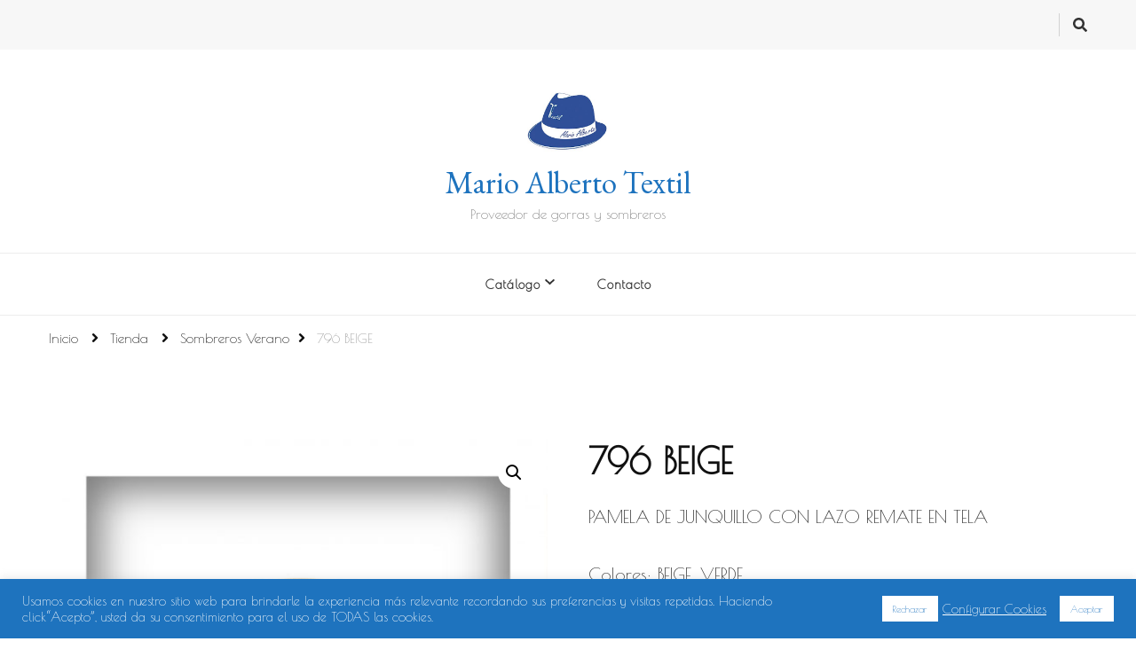

--- FILE ---
content_type: text/html; charset=UTF-8
request_url: https://marioalbertotextil.com/producto/796-beige/
body_size: 13350
content:
    <!DOCTYPE html>
    <html lang="es" prefix="og: https://ogp.me/ns#">
    <head itemscope itemtype="http://schema.org/WebSite">
	    <meta charset="UTF-8">
    <meta name="viewport" content="width=device-width, initial-scale=1">
    <link rel="profile" href="https://gmpg.org/xfn/11">
    
<!-- Optimización para motores de búsqueda de Rank Math -  https://rankmath.com/ -->
<title>796 BEIGE - Mario Alberto Textil</title>
<meta name="description" content="PAMELA DE JUNQUILLO CON LAZO REMATE EN TELA Colores: BEIGE, VERDE Talla: ÚNICA (M)"/>
<meta name="robots" content="follow, index, max-snippet:-1, max-video-preview:-1, max-image-preview:large"/>
<link rel="canonical" href="https://marioalbertotextil.com/producto/796-beige/" />
<meta property="og:locale" content="es_ES" />
<meta property="og:type" content="product" />
<meta property="og:title" content="796 BEIGE - Mario Alberto Textil" />
<meta property="og:description" content="PAMELA DE JUNQUILLO CON LAZO REMATE EN TELA Colores: BEIGE, VERDE Talla: ÚNICA (M)" />
<meta property="og:url" content="https://marioalbertotextil.com/producto/796-beige/" />
<meta property="og:site_name" content="Mario Alberto Textil" />
<meta property="og:updated_time" content="2019-04-26T19:34:37+01:00" />
<meta property="og:image" content="https://marioalbertotextil.com/wp-content/uploads/2019/04/796-BEIGE-1024x1024.jpg" />
<meta property="og:image:secure_url" content="https://marioalbertotextil.com/wp-content/uploads/2019/04/796-BEIGE-1024x1024.jpg" />
<meta property="og:image:width" content="1024" />
<meta property="og:image:height" content="1024" />
<meta property="og:image:alt" content="796 BEIGE" />
<meta property="og:image:type" content="image/jpeg" />
<meta property="product:price:currency" content="EUR" />
<meta property="product:availability" content="instock" />
<meta name="twitter:card" content="summary_large_image" />
<meta name="twitter:title" content="796 BEIGE - Mario Alberto Textil" />
<meta name="twitter:description" content="PAMELA DE JUNQUILLO CON LAZO REMATE EN TELA Colores: BEIGE, VERDE Talla: ÚNICA (M)" />
<meta name="twitter:image" content="https://marioalbertotextil.com/wp-content/uploads/2019/04/796-BEIGE-1024x1024.jpg" />
<meta name="twitter:label1" content="Precio" />
<meta name="twitter:data1" content="0,00&nbsp;&euro;" />
<meta name="twitter:label2" content="Disponibilidad" />
<meta name="twitter:data2" content="Hay existencias" />
<script type="application/ld+json" class="rank-math-schema">{"@context":"https://schema.org","@graph":[{"@type":"Organization","@id":"https://marioalbertotextil.com/#organization","name":"Mario Alberto Textil","logo":{"@type":"ImageObject","@id":"https://marioalbertotextil.com/#logo","url":"https://marioalbertotextil.com/wp-content/uploads/2021/01/Logo-MARIO-1-1.jpg","contentUrl":"https://marioalbertotextil.com/wp-content/uploads/2021/01/Logo-MARIO-1-1.jpg","caption":"Mario Alberto Textil","inLanguage":"es","width":"378","height":"378"}},{"@type":"WebSite","@id":"https://marioalbertotextil.com/#website","url":"https://marioalbertotextil.com","name":"Mario Alberto Textil","publisher":{"@id":"https://marioalbertotextil.com/#organization"},"inLanguage":"es"},{"@type":"ImageObject","@id":"https://marioalbertotextil.com/wp-content/uploads/2019/04/796-BEIGE.jpg","url":"https://marioalbertotextil.com/wp-content/uploads/2019/04/796-BEIGE.jpg","width":"2336","height":"2336","inLanguage":"es"},{"@type":"ItemPage","@id":"https://marioalbertotextil.com/producto/796-beige/#webpage","url":"https://marioalbertotextil.com/producto/796-beige/","name":"796 BEIGE - Mario Alberto Textil","datePublished":"2019-04-26T19:30:51+01:00","dateModified":"2019-04-26T19:34:37+01:00","isPartOf":{"@id":"https://marioalbertotextil.com/#website"},"primaryImageOfPage":{"@id":"https://marioalbertotextil.com/wp-content/uploads/2019/04/796-BEIGE.jpg"},"inLanguage":"es"},{"@type":"Product","name":"796 BEIGE - Mario Alberto Textil","description":"PAMELA DE JUNQUILLO CON LAZO REMATE EN TELA Colores: BEIGE, VERDE Talla: \u00daNICA (M)","category":"Sombreros Verano","mainEntityOfPage":{"@id":"https://marioalbertotextil.com/producto/796-beige/#webpage"},"@id":"https://marioalbertotextil.com/producto/796-beige/#richSnippet","image":{"@id":"https://marioalbertotextil.com/wp-content/uploads/2019/04/796-BEIGE.jpg"}}]}</script>
<!-- /Plugin Rank Math WordPress SEO -->

<link rel='dns-prefetch' href='//fonts.googleapis.com' />
<link rel='dns-prefetch' href='//s.w.org' />
<link rel="alternate" type="application/rss+xml" title="Mario Alberto Textil &raquo; Feed" href="https://marioalbertotextil.com/feed/" />
<link rel="alternate" type="application/rss+xml" title="Mario Alberto Textil &raquo; Feed de los comentarios" href="https://marioalbertotextil.com/comments/feed/" />
		<script type="text/javascript">
			window._wpemojiSettings = {"baseUrl":"https:\/\/s.w.org\/images\/core\/emoji\/13.1.0\/72x72\/","ext":".png","svgUrl":"https:\/\/s.w.org\/images\/core\/emoji\/13.1.0\/svg\/","svgExt":".svg","source":{"concatemoji":"https:\/\/marioalbertotextil.com\/wp-includes\/js\/wp-emoji-release.min.js?ver=5.8.12"}};
			!function(e,a,t){var n,r,o,i=a.createElement("canvas"),p=i.getContext&&i.getContext("2d");function s(e,t){var a=String.fromCharCode;p.clearRect(0,0,i.width,i.height),p.fillText(a.apply(this,e),0,0);e=i.toDataURL();return p.clearRect(0,0,i.width,i.height),p.fillText(a.apply(this,t),0,0),e===i.toDataURL()}function c(e){var t=a.createElement("script");t.src=e,t.defer=t.type="text/javascript",a.getElementsByTagName("head")[0].appendChild(t)}for(o=Array("flag","emoji"),t.supports={everything:!0,everythingExceptFlag:!0},r=0;r<o.length;r++)t.supports[o[r]]=function(e){if(!p||!p.fillText)return!1;switch(p.textBaseline="top",p.font="600 32px Arial",e){case"flag":return s([127987,65039,8205,9895,65039],[127987,65039,8203,9895,65039])?!1:!s([55356,56826,55356,56819],[55356,56826,8203,55356,56819])&&!s([55356,57332,56128,56423,56128,56418,56128,56421,56128,56430,56128,56423,56128,56447],[55356,57332,8203,56128,56423,8203,56128,56418,8203,56128,56421,8203,56128,56430,8203,56128,56423,8203,56128,56447]);case"emoji":return!s([10084,65039,8205,55357,56613],[10084,65039,8203,55357,56613])}return!1}(o[r]),t.supports.everything=t.supports.everything&&t.supports[o[r]],"flag"!==o[r]&&(t.supports.everythingExceptFlag=t.supports.everythingExceptFlag&&t.supports[o[r]]);t.supports.everythingExceptFlag=t.supports.everythingExceptFlag&&!t.supports.flag,t.DOMReady=!1,t.readyCallback=function(){t.DOMReady=!0},t.supports.everything||(n=function(){t.readyCallback()},a.addEventListener?(a.addEventListener("DOMContentLoaded",n,!1),e.addEventListener("load",n,!1)):(e.attachEvent("onload",n),a.attachEvent("onreadystatechange",function(){"complete"===a.readyState&&t.readyCallback()})),(n=t.source||{}).concatemoji?c(n.concatemoji):n.wpemoji&&n.twemoji&&(c(n.twemoji),c(n.wpemoji)))}(window,document,window._wpemojiSettings);
		</script>
		<style type="text/css">
img.wp-smiley,
img.emoji {
	display: inline !important;
	border: none !important;
	box-shadow: none !important;
	height: 1em !important;
	width: 1em !important;
	margin: 0 .07em !important;
	vertical-align: -0.1em !important;
	background: none !important;
	padding: 0 !important;
}
</style>
	<link rel='stylesheet' id='wp-block-library-css'  href='https://marioalbertotextil.com/wp-includes/css/dist/block-library/style.min.css?ver=5.8.12' type='text/css' media='all' />
<link rel='stylesheet' id='wc-blocks-vendors-style-css'  href='https://marioalbertotextil.com/wp-content/plugins/woocommerce/packages/woocommerce-blocks/build/wc-blocks-vendors-style.css?ver=8.9.4' type='text/css' media='all' />
<link rel='stylesheet' id='wc-blocks-style-css'  href='https://marioalbertotextil.com/wp-content/plugins/woocommerce/packages/woocommerce-blocks/build/wc-blocks-style.css?ver=8.9.4' type='text/css' media='all' />
<link rel='stylesheet' id='contact-form-7-css'  href='https://marioalbertotextil.com/wp-content/plugins/contact-form-7/includes/css/styles.css?ver=5.5.6.1' type='text/css' media='all' />
<link rel='stylesheet' id='cookie-law-info-css'  href='https://marioalbertotextil.com/wp-content/plugins/cookie-law-info/public/css/cookie-law-info-public.css?ver=2.1.3' type='text/css' media='all' />
<link rel='stylesheet' id='cookie-law-info-gdpr-css'  href='https://marioalbertotextil.com/wp-content/plugins/cookie-law-info/public/css/cookie-law-info-gdpr.css?ver=2.1.3' type='text/css' media='all' />
<link rel='stylesheet' id='photoswipe-css'  href='https://marioalbertotextil.com/wp-content/plugins/woocommerce/assets/css/photoswipe/photoswipe.min.css?ver=7.2.3' type='text/css' media='all' />
<link rel='stylesheet' id='photoswipe-default-skin-css'  href='https://marioalbertotextil.com/wp-content/plugins/woocommerce/assets/css/photoswipe/default-skin/default-skin.min.css?ver=7.2.3' type='text/css' media='all' />
<link rel='stylesheet' id='woocommerce-layout-css'  href='https://marioalbertotextil.com/wp-content/plugins/woocommerce/assets/css/woocommerce-layout.css?ver=7.2.3' type='text/css' media='all' />
<link rel='stylesheet' id='woocommerce-smallscreen-css'  href='https://marioalbertotextil.com/wp-content/plugins/woocommerce/assets/css/woocommerce-smallscreen.css?ver=7.2.3' type='text/css' media='only screen and (max-width: 768px)' />
<link rel='stylesheet' id='woocommerce-general-css'  href='https://marioalbertotextil.com/wp-content/plugins/woocommerce/assets/css/woocommerce.css?ver=7.2.3' type='text/css' media='all' />
<style id='woocommerce-inline-inline-css' type='text/css'>
.woocommerce form .form-row .required { visibility: visible; }
</style>
<link rel='stylesheet' id='vilva-woocommerce-css'  href='https://marioalbertotextil.com/wp-content/themes/vilva/css/woocommerce.min.css?ver=1.1.2' type='text/css' media='all' />
<link rel='stylesheet' id='owl-carousel-css'  href='https://marioalbertotextil.com/wp-content/themes/vilva/css/owl.carousel.min.css?ver=2.3.4' type='text/css' media='all' />
<link rel='stylesheet' id='animate-css'  href='https://marioalbertotextil.com/wp-content/themes/vilva/css/animate.min.css?ver=3.5.2' type='text/css' media='all' />
<link rel='stylesheet' id='vilva-google-fonts-css'  href='https://fonts.googleapis.com/css?family=Poiret+One%3Aregular%7CEB+Garamond%3Aregular%2Citalic%2C500%2C500italic%2C600%2C600italic%2C700%2C700italic%2C800%2C800italic%7CEB+Garamond%3Aregular' type='text/css' media='all' />
<link rel='stylesheet' id='vilva-css'  href='https://marioalbertotextil.com/wp-content/themes/vilva/style.css?ver=1.1.2' type='text/css' media='all' />
<link rel='stylesheet' id='vilva-gutenberg-css'  href='https://marioalbertotextil.com/wp-content/themes/vilva/css/gutenberg.min.css?ver=1.1.2' type='text/css' media='all' />
<script type='text/javascript' src='https://marioalbertotextil.com/wp-includes/js/jquery/jquery.min.js?ver=3.6.0' id='jquery-core-js'></script>
<script type='text/javascript' src='https://marioalbertotextil.com/wp-includes/js/jquery/jquery-migrate.min.js?ver=3.3.2' id='jquery-migrate-js'></script>
<script type='text/javascript' id='cookie-law-info-js-extra'>
/* <![CDATA[ */
var Cli_Data = {"nn_cookie_ids":[],"cookielist":[],"non_necessary_cookies":[],"ccpaEnabled":"","ccpaRegionBased":"","ccpaBarEnabled":"","strictlyEnabled":["necessary","obligatoire"],"ccpaType":"gdpr","js_blocking":"1","custom_integration":"","triggerDomRefresh":"","secure_cookies":""};
var cli_cookiebar_settings = {"animate_speed_hide":"500","animate_speed_show":"500","background":"#1e73be","border":"#b1a6a6c2","border_on":"","button_1_button_colour":"#ffffff","button_1_button_hover":"#cccccc","button_1_link_colour":"#1e73be","button_1_as_button":"1","button_1_new_win":"","button_2_button_colour":"#333","button_2_button_hover":"#292929","button_2_link_colour":"#444","button_2_as_button":"","button_2_hidebar":"","button_3_button_colour":"#ffffff","button_3_button_hover":"#cccccc","button_3_link_colour":"#1e73be","button_3_as_button":"1","button_3_new_win":"","button_4_button_colour":"#000","button_4_button_hover":"#000000","button_4_link_colour":"#ffffff","button_4_as_button":"","button_7_button_colour":"#61a229","button_7_button_hover":"#4e8221","button_7_link_colour":"#fff","button_7_as_button":"1","button_7_new_win":"","font_family":"inherit","header_fix":"","notify_animate_hide":"1","notify_animate_show":"","notify_div_id":"#cookie-law-info-bar","notify_position_horizontal":"right","notify_position_vertical":"bottom","scroll_close":"","scroll_close_reload":"","accept_close_reload":"","reject_close_reload":"","showagain_tab":"","showagain_background":"#fff","showagain_border":"#000","showagain_div_id":"#cookie-law-info-again","showagain_x_position":"100px","text":"#ffffff","show_once_yn":"","show_once":"10000","logging_on":"","as_popup":"","popup_overlay":"1","bar_heading_text":"","cookie_bar_as":"banner","popup_showagain_position":"bottom-right","widget_position":"left"};
var log_object = {"ajax_url":"https:\/\/marioalbertotextil.com\/wp-admin\/admin-ajax.php"};
/* ]]> */
</script>
<script type='text/javascript' src='https://marioalbertotextil.com/wp-content/plugins/cookie-law-info/public/js/cookie-law-info-public.js?ver=2.1.3' id='cookie-law-info-js'></script>
<link rel="https://api.w.org/" href="https://marioalbertotextil.com/wp-json/" /><link rel="alternate" type="application/json" href="https://marioalbertotextil.com/wp-json/wp/v2/product/672" /><link rel="EditURI" type="application/rsd+xml" title="RSD" href="https://marioalbertotextil.com/xmlrpc.php?rsd" />
<link rel="wlwmanifest" type="application/wlwmanifest+xml" href="https://marioalbertotextil.com/wp-includes/wlwmanifest.xml" /> 
<meta name="generator" content="WordPress 5.8.12" />
<link rel='shortlink' href='https://marioalbertotextil.com/?p=672' />
<link rel="alternate" type="application/json+oembed" href="https://marioalbertotextil.com/wp-json/oembed/1.0/embed?url=https%3A%2F%2Fmarioalbertotextil.com%2Fproducto%2F796-beige%2F" />
<link rel="alternate" type="text/xml+oembed" href="https://marioalbertotextil.com/wp-json/oembed/1.0/embed?url=https%3A%2F%2Fmarioalbertotextil.com%2Fproducto%2F796-beige%2F&#038;format=xml" />
	<noscript><style>.woocommerce-product-gallery{ opacity: 1 !important; }</style></noscript>
	<style type="text/css">.recentcomments a{display:inline !important;padding:0 !important;margin:0 !important;}</style><link rel="icon" href="https://marioalbertotextil.com/wp-content/uploads/2021/01/Logo-MARIO-1-1-60x60.jpg" sizes="32x32" />
<link rel="icon" href="https://marioalbertotextil.com/wp-content/uploads/2021/01/Logo-MARIO-1-1-300x300.jpg" sizes="192x192" />
<link rel="apple-touch-icon" href="https://marioalbertotextil.com/wp-content/uploads/2021/01/Logo-MARIO-1-1-300x300.jpg" />
<meta name="msapplication-TileImage" content="https://marioalbertotextil.com/wp-content/uploads/2021/01/Logo-MARIO-1-1-300x300.jpg" />
<style type='text/css' media='all'>     
    .content-newsletter .blossomthemes-email-newsletter-wrapper.bg-img:after,
    .widget_blossomthemes_email_newsletter_widget .blossomthemes-email-newsletter-wrapper:after{
        background: rgba(30, 115, 190, 0.8);    }
    
    /*Typography*/

    body,
    button,
    input,
    select,
    optgroup,
    textarea{
        font-family : Poiret One;
        font-size   : 20px;        
    }

    :root {
	    --primary-font: Poiret One;
	    --secondary-font: EB Garamond;
	    --primary-color: #1e73be;
	    --primary-color-rgb: 30, 115, 190;
	}
    
    .site-branding .site-title-wrap .site-title{
        font-size   : 35px;
        font-family : EB Garamond;
        font-weight : 400;
        font-style  : normal;
    }
    
    .site-branding .site-title-wrap .site-title a{
		color: #1e73be;
	}
    
    .custom-logo-link img{
	    width: 100px;
	    max-width: 100%;
	}

    .comment-body .reply .comment-reply-link:hover:before {
		background-image: url('data:image/svg+xml; utf-8, <svg xmlns="http://www.w3.org/2000/svg" width="18" height="15" viewBox="0 0 18 15"><path d="M934,147.2a11.941,11.941,0,0,1,7.5,3.7,16.063,16.063,0,0,1,3.5,7.3c-2.4-3.4-6.1-5.1-11-5.1v4.1l-7-7,7-7Z" transform="translate(-927 -143.2)" fill="%231e73be"/></svg>');
	}

	.site-header.style-five .header-mid .search-form .search-submit:hover {
		background-image: url('data:image/svg+xml; utf-8, <svg xmlns="http://www.w3.org/2000/svg" viewBox="0 0 512 512"><path fill="%231e73be" d="M508.5 468.9L387.1 347.5c-2.3-2.3-5.3-3.5-8.5-3.5h-13.2c31.5-36.5 50.6-84 50.6-136C416 93.1 322.9 0 208 0S0 93.1 0 208s93.1 208 208 208c52 0 99.5-19.1 136-50.6v13.2c0 3.2 1.3 6.2 3.5 8.5l121.4 121.4c4.7 4.7 12.3 4.7 17 0l22.6-22.6c4.7-4.7 4.7-12.3 0-17zM208 368c-88.4 0-160-71.6-160-160S119.6 48 208 48s160 71.6 160 160-71.6 160-160 160z"></path></svg>');
	}

	.site-header.style-seven .header-bottom .search-form .search-submit:hover {
		background-image: url('data:image/svg+xml; utf-8, <svg xmlns="http://www.w3.org/2000/svg" viewBox="0 0 512 512"><path fill="%231e73be" d="M508.5 468.9L387.1 347.5c-2.3-2.3-5.3-3.5-8.5-3.5h-13.2c31.5-36.5 50.6-84 50.6-136C416 93.1 322.9 0 208 0S0 93.1 0 208s93.1 208 208 208c52 0 99.5-19.1 136-50.6v13.2c0 3.2 1.3 6.2 3.5 8.5l121.4 121.4c4.7 4.7 12.3 4.7 17 0l22.6-22.6c4.7-4.7 4.7-12.3 0-17zM208 368c-88.4 0-160-71.6-160-160S119.6 48 208 48s160 71.6 160 160-71.6 160-160 160z"></path></svg>');
	}

	.site-header.style-fourteen .search-form .search-submit:hover {
		background-image: url('data:image/svg+xml; utf-8, <svg xmlns="http://www.w3.org/2000/svg" viewBox="0 0 512 512"><path fill="%231e73be" d="M508.5 468.9L387.1 347.5c-2.3-2.3-5.3-3.5-8.5-3.5h-13.2c31.5-36.5 50.6-84 50.6-136C416 93.1 322.9 0 208 0S0 93.1 0 208s93.1 208 208 208c52 0 99.5-19.1 136-50.6v13.2c0 3.2 1.3 6.2 3.5 8.5l121.4 121.4c4.7 4.7 12.3 4.7 17 0l22.6-22.6c4.7-4.7 4.7-12.3 0-17zM208 368c-88.4 0-160-71.6-160-160S119.6 48 208 48s160 71.6 160 160-71.6 160-160 160z"></path></svg>');
	}

	.search-results .content-area > .page-header .search-submit:hover {
		background-image: url('data:image/svg+xml; utf-8, <svg xmlns="http://www.w3.org/2000/svg" viewBox="0 0 512 512"><path fill="%231e73be" d="M508.5 468.9L387.1 347.5c-2.3-2.3-5.3-3.5-8.5-3.5h-13.2c31.5-36.5 50.6-84 50.6-136C416 93.1 322.9 0 208 0S0 93.1 0 208s93.1 208 208 208c52 0 99.5-19.1 136-50.6v13.2c0 3.2 1.3 6.2 3.5 8.5l121.4 121.4c4.7 4.7 12.3 4.7 17 0l22.6-22.6c4.7-4.7 4.7-12.3 0-17zM208 368c-88.4 0-160-71.6-160-160S119.6 48 208 48s160 71.6 160 160-71.6 160-160 160z"></path></svg>');
	}
           
    </style></head>

<body data-rsssl=1 class="product-template-default single single-product postid-672 wp-custom-logo wp-embed-responsive theme-vilva woocommerce woocommerce-page woocommerce-no-js vilva-has-blocks full-width" itemscope itemtype="http://schema.org/WebPage">

    <div id="page" class="site">
        <a class="skip-link" href="#content">Saltar al contenido</a>
    
    <header id="masthead" class="site-header style-one" itemscope itemtype="http://schema.org/WPHeader">
        <div class="header-t">
            <div class="container">
                    
	<nav class="secondary-menu">
                <div class="secondary-menu-list menu-modal cover-modal" data-modal-target-string=".menu-modal">
            <button class="close close-nav-toggle" data-toggle-target=".menu-modal" data-toggle-body-class="showing-menu-modal" aria-expanded="false" data-set-focus=".menu-modal">
                <span class="toggle-bar"></span>
                <span class="toggle-bar"></span>
            </button>
            <div class="mobile-menu" aria-label="Móvil">
                            </div>
        </div>
	</nav>
                    <div class="right">
                                            <div class="header-social">
                                <ul class="social-networks">
    		</ul>
                            </div><!-- .header-social -->
                                                                <div class="header-search">                
                            <button class="search-toggle" data-toggle-target=".search-modal" data-toggle-body-class="showing-search-modal" data-set-focus=".search-modal .search-field" aria-expanded="false">
                                <i class="fas fa-search"></i>
                            </button>
                            <div class="header-search-wrap search-modal cover-modal" data-modal-target-string=".search-modal">
                                <div class="header-search-inner-wrap">
                                    <form role="search" method="get" class="search-form" action="https://marioalbertotextil.com/">
                    <label>
                        <span class="screen-reader-text">¿Buscas algo?
                        </span>
                        <input type="search" class="search-field" placeholder="Escribe y presiona Enter&hellip;" value="" name="s" />
                    </label>                
                    <input type="submit" id="submit-field" class="search-submit" value="Buscar" />
                </form>                                    <button class="close" data-toggle-target=".search-modal" data-toggle-body-class="showing-search-modal" data-set-focus=".search-modal .search-field" aria-expanded="false"></button>
                                </div>
                            </div>
                        </div><!-- .header-search -->
                                
                </div><!-- .right -->
            </div>
        </div><!-- .header-t -->

        <div class="header-mid">
            <div class="container">
                        <div class="site-branding has-logo-text" itemscope itemtype="http://schema.org/Organization">  
            <div class="site-logo">
                <a href="https://marioalbertotextil.com/" class="custom-logo-link" rel="home"><img width="360" height="349" src="https://marioalbertotextil.com/wp-content/uploads/2021/01/cropped-Logo-MARIO-1-1.jpg" class="custom-logo" alt="Mario Alberto Textil" srcset="https://marioalbertotextil.com/wp-content/uploads/2021/01/cropped-Logo-MARIO-1-1.jpg 360w, https://marioalbertotextil.com/wp-content/uploads/2021/01/cropped-Logo-MARIO-1-1-300x291.jpg 300w, https://marioalbertotextil.com/wp-content/uploads/2021/01/cropped-Logo-MARIO-1-1-62x60.jpg 62w, https://marioalbertotextil.com/wp-content/uploads/2021/01/cropped-Logo-MARIO-1-1-350x339.jpg 350w" sizes="(max-width: 360px) 100vw, 360px" /></a>            </div>

            <div class="site-title-wrap">                    <p class="site-title" itemprop="name"><a href="https://marioalbertotextil.com/" rel="home" itemprop="url">Mario Alberto Textil</a></p>
                                    <p class="site-description" itemprop="description">Proveedor de gorras y sombreros</p>
                </div>        </div>    
                </div>
        </div><!-- .header-mid -->

        <div class="header-bottom">
            <div class="container">
                	<nav id="site-navigation" class="main-navigation" itemscope itemtype="http://schema.org/SiteNavigationElement">
                    <button class="toggle-btn" data-toggle-target=".main-menu-modal" data-toggle-body-class="showing-main-menu-modal" aria-expanded="false" data-set-focus=".close-main-nav-toggle">
                <span class="toggle-bar"></span>
                <span class="toggle-bar"></span>
                <span class="toggle-bar"></span>
            </button>
            <span class="toggle-text">Menú</span>
                <div class="primary-menu-list main-menu-modal cover-modal" data-modal-target-string=".main-menu-modal">
            <button class="close close-main-nav-toggle" data-toggle-target=".main-menu-modal" data-toggle-body-class="showing-main-menu-modal" aria-expanded="false" data-set-focus=".main-menu-modal"></button>
            <div class="mobile-menu" aria-label="Móvil">
                <div class="menu-principal-container"><ul id="primary-menu" class="nav-menu main-menu-modal"><li id="menu-item-200" class="menu-item menu-item-type-custom menu-item-object-custom menu-item-has-children menu-item-200"><a>Catálogo</a>
<ul class="sub-menu">
	<li id="menu-item-202" class="menu-item menu-item-type-custom menu-item-object-custom menu-item-has-children menu-item-202"><a>Invierno</a>
	<ul class="sub-menu">
		<li id="menu-item-698" class="menu-item menu-item-type-taxonomy menu-item-object-product_cat menu-item-698"><a href="https://marioalbertotextil.com/categoria-producto/gorras-invierno/">Gorras Invierno</a></li>
		<li id="menu-item-701" class="menu-item menu-item-type-taxonomy menu-item-object-product_cat menu-item-701"><a href="https://marioalbertotextil.com/categoria-producto/sombreros-invierno/">Sombreros Invierno</a></li>
	</ul>
</li>
	<li id="menu-item-201" class="menu-item menu-item-type-custom menu-item-object-custom menu-item-has-children menu-item-201"><a>Verano</a>
	<ul class="sub-menu">
		<li id="menu-item-700" class="menu-item menu-item-type-taxonomy menu-item-object-product_cat menu-item-700"><a href="https://marioalbertotextil.com/categoria-producto/gorras-verano/">Gorras Verano</a></li>
		<li id="menu-item-699" class="menu-item menu-item-type-taxonomy menu-item-object-product_cat current-product-ancestor current-menu-parent current-product-parent current_page_parent menu-item-699"><a href="https://marioalbertotextil.com/categoria-producto/sombreros-verano/">Sombreros Verano</a></li>
	</ul>
</li>
</ul>
</li>
<li id="menu-item-192" class="menu-item menu-item-type-post_type menu-item-object-page menu-item-192"><a href="https://marioalbertotextil.com/contacto/">Contacto</a></li>
</ul></div>            </div>
        </div>
	</nav><!-- #site-navigation -->
                </div>
        </div><!-- .header-bottom -->
    </header>
            <div class="top-bar">
    		<div class="container">
            <div class="breadcrumb-wrapper">
                <div id="crumbs" itemscope itemtype="http://schema.org/BreadcrumbList"> 
                    <span itemprop="itemListElement" itemscope itemtype="http://schema.org/ListItem">
                        <a itemprop="item" href="https://marioalbertotextil.com"><span itemprop="name">Inicio</span></a>
                        <meta itemprop="position" content="1" />
                        <span class="separator"><i class="fa fa-angle-right"></i></span>
                    </span> <span itemprop="itemListElement" itemscope itemtype="http://schema.org/ListItem"><a itemprop="item" href="https://marioalbertotextil.com/tienda/"><span itemprop="name">Tienda</span></a><meta itemprop="position" content="2" /> <span class="separator"><i class="fa fa-angle-right"></i></span></span> <span itemprop="itemListElement" itemscope itemtype="http://schema.org/ListItem"><a href="https://marioalbertotextil.com/categoria-producto/sombreros-verano/" itemprop="item"><span itemprop="name">Sombreros Verano </span></a><meta itemprop="position" content="3" /><span class="separator"><i class="fa fa-angle-right"></i></span></span> <span class="current" itemprop="itemListElement" itemscope itemtype="http://schema.org/ListItem"><a href="https://marioalbertotextil.com/producto/796-beige/" itemprop="item"><span itemprop="name">796 BEIGE</span></a><meta itemprop="position" content="4" /></span></div></div><!-- .breadcrumb-wrapper -->    		</div>
    	</div>   
        <div id="content" class="site-content"><div class="container">
	    <div id="primary" class="content-area">
        <main id="main" class="site-main" role="main">
    
					
			<div class="woocommerce-notices-wrapper"></div><div id="product-672" class="sticky-meta product type-product post-672 status-publish first instock product_cat-sombreros-verano has-post-thumbnail shipping-taxable product-type-simple">

	<div class="woocommerce-product-gallery woocommerce-product-gallery--with-images woocommerce-product-gallery--columns-4 images" data-columns="4" style="opacity: 0; transition: opacity .25s ease-in-out;">
	<figure class="woocommerce-product-gallery__wrapper">
		<div data-thumb="https://marioalbertotextil.com/wp-content/uploads/2019/04/796-BEIGE-100x100.jpg" data-thumb-alt="" class="woocommerce-product-gallery__image"><a href="https://marioalbertotextil.com/wp-content/uploads/2019/04/796-BEIGE.jpg"><img width="570" height="570" src="https://marioalbertotextil.com/wp-content/uploads/2019/04/796-BEIGE-570x570.jpg" class="wp-post-image" alt="" loading="lazy" title="796 BEIGE" data-caption="" data-src="https://marioalbertotextil.com/wp-content/uploads/2019/04/796-BEIGE.jpg" data-large_image="https://marioalbertotextil.com/wp-content/uploads/2019/04/796-BEIGE.jpg" data-large_image_width="2336" data-large_image_height="2336" srcset="https://marioalbertotextil.com/wp-content/uploads/2019/04/796-BEIGE-570x570.jpg 570w, https://marioalbertotextil.com/wp-content/uploads/2019/04/796-BEIGE-350x350.jpg 350w, https://marioalbertotextil.com/wp-content/uploads/2019/04/796-BEIGE-100x100.jpg 100w, https://marioalbertotextil.com/wp-content/uploads/2019/04/796-BEIGE-768x768.jpg 768w, https://marioalbertotextil.com/wp-content/uploads/2019/04/796-BEIGE-145x145.jpg 145w, https://marioalbertotextil.com/wp-content/uploads/2019/04/796-BEIGE-236x236.jpg 236w, https://marioalbertotextil.com/wp-content/uploads/2019/04/796-BEIGE-150x150.jpg 150w, https://marioalbertotextil.com/wp-content/uploads/2019/04/796-BEIGE-300x300.jpg 300w, https://marioalbertotextil.com/wp-content/uploads/2019/04/796-BEIGE-1024x1024.jpg 1024w" sizes="(max-width: 570px) 100vw, 570px" /></a></div>	</figure>
</div>

	<div class="summary entry-summary">
		<h1 class="product_title entry-title">796 BEIGE</h1><p class="price"></p>
<div class="woocommerce-product-details__short-description">
	<p>PAMELA DE JUNQUILLO CON LAZO REMATE EN TELA</p>
<p>Colores: BEIGE, VERDE</p>
<p>Talla: ÚNICA (M)</p>
</div>
<div class="product_meta">

	
	
	<span class="posted_in">Categoría: <a href="https://marioalbertotextil.com/categoria-producto/sombreros-verano/" rel="tag">Sombreros Verano</a></span>
	
	
</div>
	</div>

	
	<section class="related products">

					<h2>Productos relacionados</h2>
				
		<ul class="products columns-4">

			
					<li class="sticky-meta product type-product post-622 status-publish first instock product_cat-sombreros-verano has-post-thumbnail shipping-taxable product-type-simple">
	<a href="https://marioalbertotextil.com/producto/725-beige/" class="woocommerce-LoopProduct-link woocommerce-loop-product__link"><img width="350" height="350" src="https://marioalbertotextil.com/wp-content/uploads/2019/04/725-Beige-350x350.jpg" class="attachment-woocommerce_thumbnail size-woocommerce_thumbnail" alt="" loading="lazy" srcset="https://marioalbertotextil.com/wp-content/uploads/2019/04/725-Beige-350x350.jpg 350w, https://marioalbertotextil.com/wp-content/uploads/2019/04/725-Beige-100x100.jpg 100w, https://marioalbertotextil.com/wp-content/uploads/2019/04/725-Beige-570x570.jpg 570w, https://marioalbertotextil.com/wp-content/uploads/2019/04/725-Beige-768x768.jpg 768w, https://marioalbertotextil.com/wp-content/uploads/2019/04/725-Beige-145x145.jpg 145w, https://marioalbertotextil.com/wp-content/uploads/2019/04/725-Beige-236x236.jpg 236w, https://marioalbertotextil.com/wp-content/uploads/2019/04/725-Beige-150x150.jpg 150w, https://marioalbertotextil.com/wp-content/uploads/2019/04/725-Beige-300x300.jpg 300w, https://marioalbertotextil.com/wp-content/uploads/2019/04/725-Beige-1024x1024.jpg 1024w" sizes="(max-width: 350px) 100vw, 350px" /><h2 class="woocommerce-loop-product__title">725 BEIGE</h2>
</a><a href="https://marioalbertotextil.com/producto/725-beige/" data-quantity="1" class="button product_type_simple" data-product_id="622" data-product_sku="" aria-label="Lee más sobre &ldquo;725 BEIGE&rdquo;" rel="nofollow">Leer más</a></li>

			
					<li class="sticky-meta product type-product post-609 status-publish instock product_cat-sombreros-verano has-post-thumbnail shipping-taxable product-type-simple">
	<a href="https://marioalbertotextil.com/producto/119-beige-2/" class="woocommerce-LoopProduct-link woocommerce-loop-product__link"><img width="350" height="350" src="https://marioalbertotextil.com/wp-content/uploads/2019/04/119-Beige-350x350.jpg" class="attachment-woocommerce_thumbnail size-woocommerce_thumbnail" alt="" loading="lazy" srcset="https://marioalbertotextil.com/wp-content/uploads/2019/04/119-Beige-350x350.jpg 350w, https://marioalbertotextil.com/wp-content/uploads/2019/04/119-Beige-100x100.jpg 100w, https://marioalbertotextil.com/wp-content/uploads/2019/04/119-Beige-570x570.jpg 570w, https://marioalbertotextil.com/wp-content/uploads/2019/04/119-Beige-768x768.jpg 768w, https://marioalbertotextil.com/wp-content/uploads/2019/04/119-Beige-145x145.jpg 145w, https://marioalbertotextil.com/wp-content/uploads/2019/04/119-Beige-236x236.jpg 236w, https://marioalbertotextil.com/wp-content/uploads/2019/04/119-Beige-150x150.jpg 150w, https://marioalbertotextil.com/wp-content/uploads/2019/04/119-Beige-300x300.jpg 300w, https://marioalbertotextil.com/wp-content/uploads/2019/04/119-Beige-1024x1024.jpg 1024w" sizes="(max-width: 350px) 100vw, 350px" /><h2 class="woocommerce-loop-product__title">119 BEIGE</h2>
</a><a href="https://marioalbertotextil.com/producto/119-beige-2/" data-quantity="1" class="button product_type_simple" data-product_id="609" data-product_sku="" aria-label="Lee más sobre &ldquo;119 BEIGE&rdquo;" rel="nofollow">Leer más</a></li>

			
					<li class="sticky-meta product type-product post-616 status-publish instock product_cat-sombreros-verano has-post-thumbnail shipping-taxable product-type-simple">
	<a href="https://marioalbertotextil.com/producto/168/" class="woocommerce-LoopProduct-link woocommerce-loop-product__link"><img width="350" height="350" src="https://marioalbertotextil.com/wp-content/uploads/2019/04/168-350x350.jpg" class="attachment-woocommerce_thumbnail size-woocommerce_thumbnail" alt="" loading="lazy" srcset="https://marioalbertotextil.com/wp-content/uploads/2019/04/168-350x350.jpg 350w, https://marioalbertotextil.com/wp-content/uploads/2019/04/168-100x100.jpg 100w, https://marioalbertotextil.com/wp-content/uploads/2019/04/168-570x570.jpg 570w, https://marioalbertotextil.com/wp-content/uploads/2019/04/168-768x768.jpg 768w, https://marioalbertotextil.com/wp-content/uploads/2019/04/168-145x145.jpg 145w, https://marioalbertotextil.com/wp-content/uploads/2019/04/168-236x236.jpg 236w, https://marioalbertotextil.com/wp-content/uploads/2019/04/168-150x150.jpg 150w, https://marioalbertotextil.com/wp-content/uploads/2019/04/168-300x300.jpg 300w, https://marioalbertotextil.com/wp-content/uploads/2019/04/168-1024x1024.jpg 1024w" sizes="(max-width: 350px) 100vw, 350px" /><h2 class="woocommerce-loop-product__title">168</h2>
</a><a href="https://marioalbertotextil.com/producto/168/" data-quantity="1" class="button product_type_simple" data-product_id="616" data-product_sku="" aria-label="Lee más sobre &ldquo;168&rdquo;" rel="nofollow">Leer más</a></li>

			
					<li class="sticky-meta product type-product post-620 status-publish last instock product_cat-sombreros-verano has-post-thumbnail shipping-taxable product-type-simple">
	<a href="https://marioalbertotextil.com/producto/715/" class="woocommerce-LoopProduct-link woocommerce-loop-product__link"><img width="350" height="350" src="https://marioalbertotextil.com/wp-content/uploads/2019/04/715-350x350.jpg" class="attachment-woocommerce_thumbnail size-woocommerce_thumbnail" alt="" loading="lazy" srcset="https://marioalbertotextil.com/wp-content/uploads/2019/04/715-350x350.jpg 350w, https://marioalbertotextil.com/wp-content/uploads/2019/04/715-100x100.jpg 100w, https://marioalbertotextil.com/wp-content/uploads/2019/04/715-570x570.jpg 570w, https://marioalbertotextil.com/wp-content/uploads/2019/04/715-768x768.jpg 768w, https://marioalbertotextil.com/wp-content/uploads/2019/04/715-145x145.jpg 145w, https://marioalbertotextil.com/wp-content/uploads/2019/04/715-236x236.jpg 236w, https://marioalbertotextil.com/wp-content/uploads/2019/04/715-150x150.jpg 150w, https://marioalbertotextil.com/wp-content/uploads/2019/04/715-300x300.jpg 300w, https://marioalbertotextil.com/wp-content/uploads/2019/04/715-1024x1024.jpg 1024w" sizes="(max-width: 350px) 100vw, 350px" /><h2 class="woocommerce-loop-product__title">715</h2>
</a><a href="https://marioalbertotextil.com/producto/715/" data-quantity="1" class="button product_type_simple" data-product_id="620" data-product_sku="" aria-label="Lee más sobre &ldquo;715&rdquo;" rel="nofollow">Leer más</a></li>

			
		</ul>

	</section>
	</div>


		
	        </main>
    </div>
    
	
            
        </div><!-- .container/ -->        
    </div><!-- .error-holder/site-content -->
        <footer id="colophon" class="site-footer" itemscope itemtype="http://schema.org/WPFooter">
            <div class="footer-t">
    		<div class="container">
    			<div class="grid column-1">
                    				<div class="col">
    				   <section id="text-4" class="widget widget_text">			<div class="textwidget"><p><a href="https://marioalbertotextil.com/politica-de-privacidad/">Política de privacidad</a><br />
<a href="https://marioalbertotextil.com/politica-de-cookies/">Política de cookies</a><br />
<a href="https://marioalbertotextil.com/aviso-legal/">Aviso Legal</a></p>
</div>
		</section>	
    				</div>
                                </div>
    		</div>
    	</div>
            <div class="footer-b">
        <div class="container">
            <div class="copyright">
                © Copyright Mario Alberto Textil  |  Vilva | Desarrollado por <a href="https://blossomthemes.com/" rel="nofollow" target="_blank">Blossom Themes</a>.Funciona con <a href="https://es.wordpress.org/" target="_blank">WordPress</a>.<a class="privacy-policy-link" href="https://marioalbertotextil.com/politica-de-privacidad/">Política de privacidad</a> 
            </div>
            <div class="footer-social">
                    <ul class="social-networks">
    		</ul>
                </div>
            
        </div>
    </div> <!-- .footer-b -->
        </footer><!-- #colophon -->
        <button class="back-to-top">
        <svg xmlns="http://www.w3.org/2000/svg" width="24" height="24" viewBox="0 0 24 24"><g transform="translate(-1789 -1176)"><rect width="24" height="2.667" transform="translate(1789 1176)" fill="#fff"/><path d="M-215.453,382.373-221.427,372l-5.973,10.373h4.64v8.293h2.667v-8.293Z" transform="translate(2022.427 809.333)" fill="#fff"/></g></svg>
    </button>
        </div><!-- #page -->
    <!--googleoff: all--><div id="cookie-law-info-bar" data-nosnippet="true"><span><div class="cli-bar-container cli-style-v2"><div class="cli-bar-message">Usamos cookies en nuestro sitio web para brindarle la experiencia más relevante recordando sus preferencias y visitas repetidas. Haciendo click“Acepto”, usted da su consentimiento para el uso de TODAS las cookies.</div><div class="cli-bar-btn_container"><a role='button' id="cookie_action_close_header_reject" class="small cli-plugin-button cli-plugin-main-button cookie_action_close_header_reject cli_action_button wt-cli-reject-btn" data-cli_action="reject">Rechazar</a><a role='button' class="cli_settings_button" style="margin:0px 10px 0px 5px">Configurar Cookies</a><a role='button' data-cli_action="accept" id="cookie_action_close_header" class="small cli-plugin-button cli-plugin-main-button cookie_action_close_header cli_action_button wt-cli-accept-btn">Aceptar</a></div></div></span></div><div id="cookie-law-info-again" data-nosnippet="true"><span id="cookie_hdr_showagain">Manage consent</span></div><div class="cli-modal" data-nosnippet="true" id="cliSettingsPopup" tabindex="-1" role="dialog" aria-labelledby="cliSettingsPopup" aria-hidden="true">
  <div class="cli-modal-dialog" role="document">
	<div class="cli-modal-content cli-bar-popup">
		  <button type="button" class="cli-modal-close" id="cliModalClose">
			<svg class="" viewBox="0 0 24 24"><path d="M19 6.41l-1.41-1.41-5.59 5.59-5.59-5.59-1.41 1.41 5.59 5.59-5.59 5.59 1.41 1.41 5.59-5.59 5.59 5.59 1.41-1.41-5.59-5.59z"></path><path d="M0 0h24v24h-24z" fill="none"></path></svg>
			<span class="wt-cli-sr-only">Cerrar</span>
		  </button>
		  <div class="cli-modal-body">
			<div class="cli-container-fluid cli-tab-container">
	<div class="cli-row">
		<div class="cli-col-12 cli-align-items-stretch cli-px-0">
			<div class="cli-privacy-overview">
				<h4>Resumen de privacidad</h4>				<div class="cli-privacy-content">
					<div class="cli-privacy-content-text">Este sitio web utiliza cookies para mejorar su experiencia mientras navega por el sitio web. De estas, las cookies que se clasifican como necesarias se almacenan en su navegador, ya que son esenciales para el funcionamiento de las funcionalidades básicas del sitio web. También utilizamos cookies de terceros que nos ayudan a analizar y comprender cómo utiliza este sitio web. Estas cookies se almacenarán en su navegador solo con su consentimiento. También tiene la opción de optar por no recibir estas cookies. Pero la exclusión voluntaria de algunas de estas cookies puede afectar su experiencia de navegación.<br />
<br />
<a href="https://marioalbertotextil.com/politica-de-cookies" id="CONSTANT_OPEN_URL" target="_blank" class="cli-plugin-main-link">Leer Más</a></div>
				</div>
				<a class="cli-privacy-readmore" aria-label="Mostrar más" role="button" data-readmore-text="Mostrar más" data-readless-text="Mostrar menos"></a>			</div>
		</div>
		<div class="cli-col-12 cli-align-items-stretch cli-px-0 cli-tab-section-container">
												<div class="cli-tab-section">
						<div class="cli-tab-header">
							<a role="button" tabindex="0" class="cli-nav-link cli-settings-mobile" data-target="necessary" data-toggle="cli-toggle-tab">
								Necesarias							</a>
															<div class="wt-cli-necessary-checkbox">
									<input type="checkbox" class="cli-user-preference-checkbox"  id="wt-cli-checkbox-necessary" data-id="checkbox-necessary" checked="checked"  />
									<label class="form-check-label" for="wt-cli-checkbox-necessary">Necesarias</label>
								</div>
								<span class="cli-necessary-caption">Siempre activado</span>
													</div>
						<div class="cli-tab-content">
							<div class="cli-tab-pane cli-fade" data-id="necessary">
								<div class="wt-cli-cookie-description">
									Las cookies necesarias son absolutamente esenciales para que el sitio web funcione correctamente. Esta categoría solo incluye cookies que garantizan funcionalidades básicas y características de seguridad del sitio web. Estas cookies no almacenan ninguna información personal.								</div>
							</div>
						</div>
					</div>
																	<div class="cli-tab-section">
						<div class="cli-tab-header">
							<a role="button" tabindex="0" class="cli-nav-link cli-settings-mobile" data-target="non-necessary" data-toggle="cli-toggle-tab">
								No necesarias							</a>
															<div class="cli-switch">
									<input type="checkbox" id="wt-cli-checkbox-non-necessary" class="cli-user-preference-checkbox"  data-id="checkbox-non-necessary" checked='checked' />
									<label for="wt-cli-checkbox-non-necessary" class="cli-slider" data-cli-enable="Activado" data-cli-disable="Desactivado"><span class="wt-cli-sr-only">No necesarias</span></label>
								</div>
													</div>
						<div class="cli-tab-content">
							<div class="cli-tab-pane cli-fade" data-id="non-necessary">
								<div class="wt-cli-cookie-description">
									Las cookies que pueden no ser particularmente necesarias para el funcionamiento del sitio web y se utilizan específicamente para recopilar datos personales del usuario a través de análisis, anuncios y otros contenidos incrustados se denominan cookies no necesarias. Es obligatorio obtener el consentimiento del usuario antes de ejecutar estas cookies en su sitio web.								</div>
							</div>
						</div>
					</div>
										</div>
	</div>
</div>
		  </div>
		  <div class="cli-modal-footer">
			<div class="wt-cli-element cli-container-fluid cli-tab-container">
				<div class="cli-row">
					<div class="cli-col-12 cli-align-items-stretch cli-px-0">
						<div class="cli-tab-footer wt-cli-privacy-overview-actions">
						
															<a id="wt-cli-privacy-save-btn" role="button" tabindex="0" data-cli-action="accept" class="wt-cli-privacy-btn cli_setting_save_button wt-cli-privacy-accept-btn cli-btn">GUARDAR Y ACEPTAR</a>
													</div>
						
					</div>
				</div>
			</div>
		</div>
	</div>
  </div>
</div>
<div class="cli-modal-backdrop cli-fade cli-settings-overlay"></div>
<div class="cli-modal-backdrop cli-fade cli-popupbar-overlay"></div>
<!--googleon: all-->
<div class="pswp" tabindex="-1" role="dialog" aria-hidden="true">
	<div class="pswp__bg"></div>
	<div class="pswp__scroll-wrap">
		<div class="pswp__container">
			<div class="pswp__item"></div>
			<div class="pswp__item"></div>
			<div class="pswp__item"></div>
		</div>
		<div class="pswp__ui pswp__ui--hidden">
			<div class="pswp__top-bar">
				<div class="pswp__counter"></div>
				<button class="pswp__button pswp__button--close" aria-label="Cerrar (Esc)"></button>
				<button class="pswp__button pswp__button--share" aria-label="Compartir"></button>
				<button class="pswp__button pswp__button--fs" aria-label="Cambiar a pantalla completa"></button>
				<button class="pswp__button pswp__button--zoom" aria-label="Ampliar/Reducir"></button>
				<div class="pswp__preloader">
					<div class="pswp__preloader__icn">
						<div class="pswp__preloader__cut">
							<div class="pswp__preloader__donut"></div>
						</div>
					</div>
				</div>
			</div>
			<div class="pswp__share-modal pswp__share-modal--hidden pswp__single-tap">
				<div class="pswp__share-tooltip"></div>
			</div>
			<button class="pswp__button pswp__button--arrow--left" aria-label="Anterior (flecha izquierda)"></button>
			<button class="pswp__button pswp__button--arrow--right" aria-label="Siguiente (flecha derecha)"></button>
			<div class="pswp__caption">
				<div class="pswp__caption__center"></div>
			</div>
		</div>
	</div>
</div>
	<script type="text/javascript">
		(function () {
			var c = document.body.className;
			c = c.replace(/woocommerce-no-js/, 'woocommerce-js');
			document.body.className = c;
		})();
	</script>
	<script type='text/javascript' src='https://marioalbertotextil.com/wp-includes/js/dist/vendor/regenerator-runtime.min.js?ver=0.13.7' id='regenerator-runtime-js'></script>
<script type='text/javascript' src='https://marioalbertotextil.com/wp-includes/js/dist/vendor/wp-polyfill.min.js?ver=3.15.0' id='wp-polyfill-js'></script>
<script type='text/javascript' id='contact-form-7-js-extra'>
/* <![CDATA[ */
var wpcf7 = {"api":{"root":"https:\/\/marioalbertotextil.com\/wp-json\/","namespace":"contact-form-7\/v1"}};
/* ]]> */
</script>
<script type='text/javascript' src='https://marioalbertotextil.com/wp-content/plugins/contact-form-7/includes/js/index.js?ver=5.5.6.1' id='contact-form-7-js'></script>
<script type='text/javascript' src='https://marioalbertotextil.com/wp-content/plugins/woocommerce/assets/js/jquery-blockui/jquery.blockUI.min.js?ver=2.7.0-wc.7.2.3' id='jquery-blockui-js'></script>
<script type='text/javascript' id='wc-add-to-cart-js-extra'>
/* <![CDATA[ */
var wc_add_to_cart_params = {"ajax_url":"\/wp-admin\/admin-ajax.php","wc_ajax_url":"\/?wc-ajax=%%endpoint%%","i18n_view_cart":"Ver carrito","cart_url":"https:\/\/marioalbertotextil.com\/cart\/","is_cart":"","cart_redirect_after_add":"no"};
/* ]]> */
</script>
<script type='text/javascript' src='https://marioalbertotextil.com/wp-content/plugins/woocommerce/assets/js/frontend/add-to-cart.min.js?ver=7.2.3' id='wc-add-to-cart-js'></script>
<script type='text/javascript' src='https://marioalbertotextil.com/wp-content/plugins/woocommerce/assets/js/zoom/jquery.zoom.min.js?ver=1.7.21-wc.7.2.3' id='zoom-js'></script>
<script type='text/javascript' src='https://marioalbertotextil.com/wp-content/plugins/woocommerce/assets/js/flexslider/jquery.flexslider.min.js?ver=2.7.2-wc.7.2.3' id='flexslider-js'></script>
<script type='text/javascript' src='https://marioalbertotextil.com/wp-content/plugins/woocommerce/assets/js/photoswipe/photoswipe.min.js?ver=4.1.1-wc.7.2.3' id='photoswipe-js'></script>
<script type='text/javascript' src='https://marioalbertotextil.com/wp-content/plugins/woocommerce/assets/js/photoswipe/photoswipe-ui-default.min.js?ver=4.1.1-wc.7.2.3' id='photoswipe-ui-default-js'></script>
<script type='text/javascript' id='wc-single-product-js-extra'>
/* <![CDATA[ */
var wc_single_product_params = {"i18n_required_rating_text":"Por favor elige una puntuaci\u00f3n","review_rating_required":"yes","flexslider":{"rtl":false,"animation":"slide","smoothHeight":true,"directionNav":false,"controlNav":"thumbnails","slideshow":false,"animationSpeed":500,"animationLoop":false,"allowOneSlide":false},"zoom_enabled":"1","zoom_options":[],"photoswipe_enabled":"1","photoswipe_options":{"shareEl":false,"closeOnScroll":false,"history":false,"hideAnimationDuration":0,"showAnimationDuration":0},"flexslider_enabled":"1"};
/* ]]> */
</script>
<script type='text/javascript' src='https://marioalbertotextil.com/wp-content/plugins/woocommerce/assets/js/frontend/single-product.min.js?ver=7.2.3' id='wc-single-product-js'></script>
<script type='text/javascript' src='https://marioalbertotextil.com/wp-content/plugins/woocommerce/assets/js/js-cookie/js.cookie.min.js?ver=2.1.4-wc.7.2.3' id='js-cookie-js'></script>
<script type='text/javascript' id='woocommerce-js-extra'>
/* <![CDATA[ */
var woocommerce_params = {"ajax_url":"\/wp-admin\/admin-ajax.php","wc_ajax_url":"\/?wc-ajax=%%endpoint%%"};
/* ]]> */
</script>
<script type='text/javascript' src='https://marioalbertotextil.com/wp-content/plugins/woocommerce/assets/js/frontend/woocommerce.min.js?ver=7.2.3' id='woocommerce-js'></script>
<script type='text/javascript' id='wc-cart-fragments-js-extra'>
/* <![CDATA[ */
var wc_cart_fragments_params = {"ajax_url":"\/wp-admin\/admin-ajax.php","wc_ajax_url":"\/?wc-ajax=%%endpoint%%","cart_hash_key":"wc_cart_hash_6ee98b6ad6656666d26b5f06a24a63ba","fragment_name":"wc_fragments_6ee98b6ad6656666d26b5f06a24a63ba","request_timeout":"5000"};
/* ]]> */
</script>
<script type='text/javascript' src='https://marioalbertotextil.com/wp-content/plugins/woocommerce/assets/js/frontend/cart-fragments.min.js?ver=7.2.3' id='wc-cart-fragments-js'></script>
<script type='text/javascript' src='https://marioalbertotextil.com/wp-content/themes/vilva/js/all.min.js?ver=5.6.3' id='all-js'></script>
<script type='text/javascript' src='https://marioalbertotextil.com/wp-content/themes/vilva/js/v4-shims.min.js?ver=5.6.3' id='v4-shims-js'></script>
<script type='text/javascript' src='https://marioalbertotextil.com/wp-content/themes/vilva/js/owl.carousel.min.js?ver=2.3.4' id='owl-carousel-js'></script>
<script type='text/javascript' src='https://marioalbertotextil.com/wp-content/themes/vilva/js/owlcarousel2-a11ylayer.min.js?ver=0.2.1' id='owlcarousel2-a11ylayer-js'></script>
<script type='text/javascript' src='https://marioalbertotextil.com/wp-includes/js/imagesloaded.min.js?ver=4.1.4' id='imagesloaded-js'></script>
<script type='text/javascript' src='https://marioalbertotextil.com/wp-includes/js/masonry.min.js?ver=4.2.2' id='masonry-js'></script>
<script type='text/javascript' id='vilva-js-extra'>
/* <![CDATA[ */
var vilva_data = {"rtl":"","auto":"1","loop":"1"};
/* ]]> */
</script>
<script type='text/javascript' src='https://marioalbertotextil.com/wp-content/themes/vilva/js/custom.min.js?ver=1.1.2' id='vilva-js'></script>
<script type='text/javascript' src='https://marioalbertotextil.com/wp-content/themes/vilva/js/modal-accessibility.min.js?ver=1.1.2' id='vilva-modal-js'></script>
<script type='text/javascript' src='https://marioalbertotextil.com/wp-includes/js/wp-embed.min.js?ver=5.8.12' id='wp-embed-js'></script>

</body>
</html>
